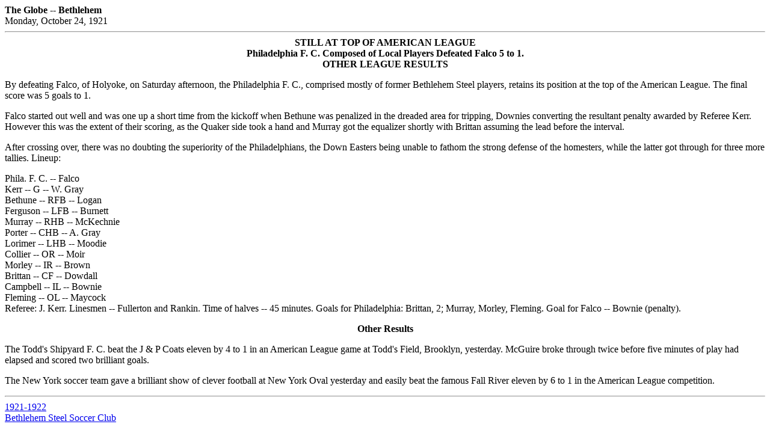

--- FILE ---
content_type: text/html
request_url: https://bethlehemsteelsoccer.org/gl102421b.html
body_size: 924
content:
<html>
<head>
<title>Bethlehem Steel Soccer Club -- October 24, 1921</title>
</head>
<b>The Globe -- Bethlehem</b><br>
Monday, October 24, 1921<hr>
<b><center>STILL AT TOP OF AMERICAN LEAGUE<br>
Philadelphia F. C. Composed of Local Players Defeated Falco 5 to 1.<br>
OTHER LEAGUE RESULTS<p></b></center>
By defeating Falco, of Holyoke, on Saturday afternoon, the Philadelphia F. C., comprised mostly of former Bethlehem Steel players, retains its position at the top of the American League.  The final score was 5 goals to 1.<p>
Falco started out well and was one up a short time from the kickoff when Bethune was penalized in the dreaded area for tripping, Downies converting the resultant penalty awarded by Referee Kerr.  However this was the extent of their scoring, as the Quaker side took a hand and Murray got the equalizer shortly with Brittan assuming the lead before the interval.<p>
After crossing over, there was no doubting the superiority of the Philadelphians, the Down Easters being unable to fathom the strong defense of the homesters, while the latter got through for three more tallies. Lineup:<p>
Phila. F. C. -- Falco <br>
Kerr -- G -- W. Gray<br>
Bethune -- RFB -- Logan<br>
Ferguson -- LFB -- Burnett<br>
Murray -- RHB -- McKechnie<br>
Porter -- CHB -- A. Gray<br>
Lorimer -- LHB -- Moodie<br>
Collier -- OR -- Moir<br>
Morley -- IR -- Brown<br>
Brittan -- CF -- Dowdall<br>
Campbell -- IL -- Bownie<br>
Fleming -- OL -- Maycock<br>
Referee: J. Kerr.  Linesmen -- Fullerton and Rankin.  Time of halves -- 45 minutes. Goals for Philadelphia: Brittan, 2; Murray, Morley, Fleming.  Goal for Falco -- Bownie (penalty).<p>
<b><center>Other Results</b></center><p>
The Todd's Shipyard F. C. beat the J & P Coats eleven by 4 to 1 in an American League game at Todd's Field, Brooklyn, yesterday.  McGuire broke through twice before five minutes of play had elapsed and scored two brilliant goals.<p>
The New York soccer team gave a brilliant show of clever football at New York Oval yesterday and easily beat the famous Fall River eleven by 6 to 1 in the American League competition.
<hr>
<a href="1921.html">1921-1922</a><br>
<a href="index.html">Bethlehem Steel Soccer Club</a></html>
